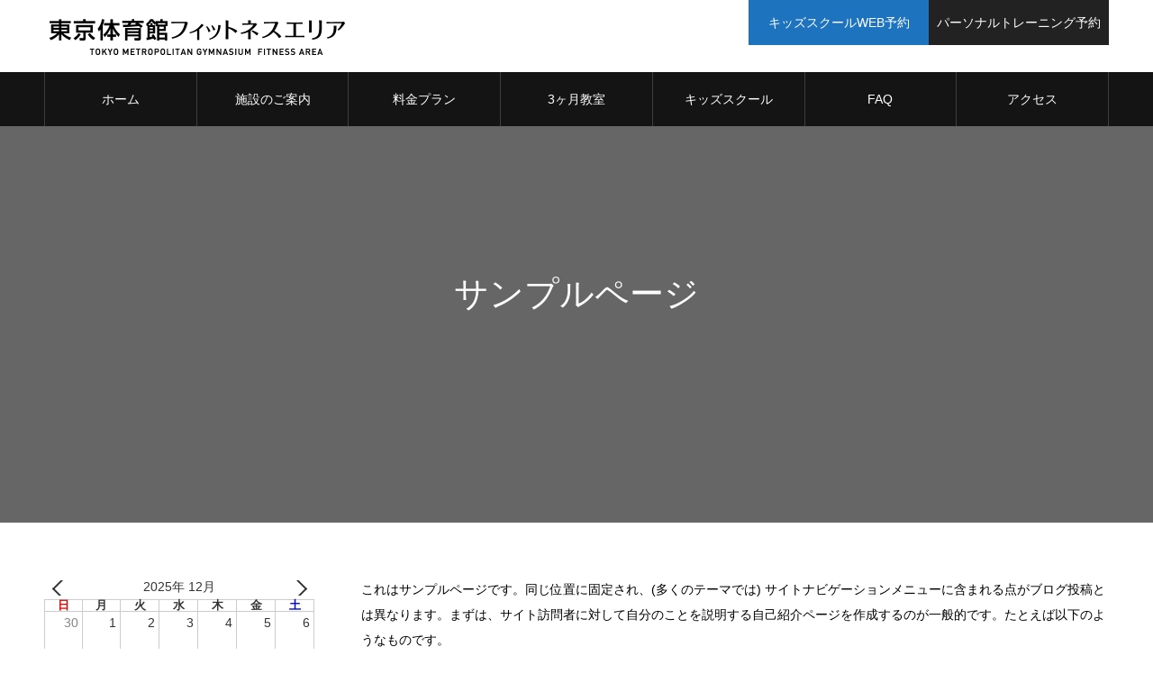

--- FILE ---
content_type: text/html; charset=UTF-8
request_url: https://totai-tip.jp/sample-page/
body_size: 11784
content:
<!DOCTYPE html>
<html class="pc" lang="ja">
<head>
<meta charset="UTF-8">
<!--[if IE]><meta http-equiv="X-UA-Compatible" content="IE=edge"><![endif]-->
<meta name="viewport" content="width=device-width">
<meta name="format-detection" content="telephone=no">
<meta name="description" content="これはサンプルページです。同じ位置に固定され、(多くのテーマでは) サイトナビゲーションメニューに含まれる点がブログ投稿とは異なります。まずは、サイト訪問者に対して自分のことを説明する自己紹介ページを作成するのが一般的です。">
<link rel="pingback" href="https://totai-tip.jp/xmlrpc.php">
<link rel="shortcut icon" href="https://totai-tip.jp/wp-content/uploads/2021/10/ファビコン-04.png">
<title>サンプルページ | 東京体育館ティップネス</title>
<meta name='robots' content='max-image-preview:large' />
<link rel='dns-prefetch' href='//modules.promolayer.io' />
<link rel="alternate" type="application/rss+xml" title="東京体育館ティップネス &raquo; フィード" href="https://totai-tip.jp/feed/" />
<link rel="alternate" type="application/rss+xml" title="東京体育館ティップネス &raquo; コメントフィード" href="https://totai-tip.jp/comments/feed/" />
<link rel="alternate" type="application/rss+xml" title="東京体育館ティップネス &raquo; サンプルページ のコメントのフィード" href="https://totai-tip.jp/sample-page/feed/" />
<link rel="alternate" title="oEmbed (JSON)" type="application/json+oembed" href="https://totai-tip.jp/wp-json/oembed/1.0/embed?url=https%3A%2F%2Ftotai-tip.jp%2Fsample-page%2F" />
<link rel="alternate" title="oEmbed (XML)" type="text/xml+oembed" href="https://totai-tip.jp/wp-json/oembed/1.0/embed?url=https%3A%2F%2Ftotai-tip.jp%2Fsample-page%2F&#038;format=xml" />
<link rel="preconnect" href="https://fonts.googleapis.com">
<link rel="preconnect" href="https://fonts.gstatic.com" crossorigin>
<link href="https://fonts.googleapis.com/css2?family=Noto+Sans+JP:wght@400;600" rel="stylesheet">
<style id='wp-img-auto-sizes-contain-inline-css' type='text/css'>
img:is([sizes=auto i],[sizes^="auto," i]){contain-intrinsic-size:3000px 1500px}
/*# sourceURL=wp-img-auto-sizes-contain-inline-css */
</style>
<link rel='stylesheet' id='style-css' href='https://totai-tip.jp/wp-content/themes/noel_tcd072/style.css?ver=1.21' type='text/css' media='all' />
<link rel='stylesheet' id='sbi_styles-css' href='https://totai-tip.jp/wp-content/plugins/instagram-feed/css/sbi-styles.min.css?ver=6.10.0' type='text/css' media='all' />
<style id='wp-block-library-inline-css' type='text/css'>
:root{--wp-block-synced-color:#7a00df;--wp-block-synced-color--rgb:122,0,223;--wp-bound-block-color:var(--wp-block-synced-color);--wp-editor-canvas-background:#ddd;--wp-admin-theme-color:#007cba;--wp-admin-theme-color--rgb:0,124,186;--wp-admin-theme-color-darker-10:#006ba1;--wp-admin-theme-color-darker-10--rgb:0,107,160.5;--wp-admin-theme-color-darker-20:#005a87;--wp-admin-theme-color-darker-20--rgb:0,90,135;--wp-admin-border-width-focus:2px}@media (min-resolution:192dpi){:root{--wp-admin-border-width-focus:1.5px}}.wp-element-button{cursor:pointer}:root .has-very-light-gray-background-color{background-color:#eee}:root .has-very-dark-gray-background-color{background-color:#313131}:root .has-very-light-gray-color{color:#eee}:root .has-very-dark-gray-color{color:#313131}:root .has-vivid-green-cyan-to-vivid-cyan-blue-gradient-background{background:linear-gradient(135deg,#00d084,#0693e3)}:root .has-purple-crush-gradient-background{background:linear-gradient(135deg,#34e2e4,#4721fb 50%,#ab1dfe)}:root .has-hazy-dawn-gradient-background{background:linear-gradient(135deg,#faaca8,#dad0ec)}:root .has-subdued-olive-gradient-background{background:linear-gradient(135deg,#fafae1,#67a671)}:root .has-atomic-cream-gradient-background{background:linear-gradient(135deg,#fdd79a,#004a59)}:root .has-nightshade-gradient-background{background:linear-gradient(135deg,#330968,#31cdcf)}:root .has-midnight-gradient-background{background:linear-gradient(135deg,#020381,#2874fc)}:root{--wp--preset--font-size--normal:16px;--wp--preset--font-size--huge:42px}.has-regular-font-size{font-size:1em}.has-larger-font-size{font-size:2.625em}.has-normal-font-size{font-size:var(--wp--preset--font-size--normal)}.has-huge-font-size{font-size:var(--wp--preset--font-size--huge)}.has-text-align-center{text-align:center}.has-text-align-left{text-align:left}.has-text-align-right{text-align:right}.has-fit-text{white-space:nowrap!important}#end-resizable-editor-section{display:none}.aligncenter{clear:both}.items-justified-left{justify-content:flex-start}.items-justified-center{justify-content:center}.items-justified-right{justify-content:flex-end}.items-justified-space-between{justify-content:space-between}.screen-reader-text{border:0;clip-path:inset(50%);height:1px;margin:-1px;overflow:hidden;padding:0;position:absolute;width:1px;word-wrap:normal!important}.screen-reader-text:focus{background-color:#ddd;clip-path:none;color:#444;display:block;font-size:1em;height:auto;left:5px;line-height:normal;padding:15px 23px 14px;text-decoration:none;top:5px;width:auto;z-index:100000}html :where(.has-border-color){border-style:solid}html :where([style*=border-top-color]){border-top-style:solid}html :where([style*=border-right-color]){border-right-style:solid}html :where([style*=border-bottom-color]){border-bottom-style:solid}html :where([style*=border-left-color]){border-left-style:solid}html :where([style*=border-width]){border-style:solid}html :where([style*=border-top-width]){border-top-style:solid}html :where([style*=border-right-width]){border-right-style:solid}html :where([style*=border-bottom-width]){border-bottom-style:solid}html :where([style*=border-left-width]){border-left-style:solid}html :where(img[class*=wp-image-]){height:auto;max-width:100%}:where(figure){margin:0 0 1em}html :where(.is-position-sticky){--wp-admin--admin-bar--position-offset:var(--wp-admin--admin-bar--height,0px)}@media screen and (max-width:600px){html :where(.is-position-sticky){--wp-admin--admin-bar--position-offset:0px}}

/*# sourceURL=wp-block-library-inline-css */
</style><style id='wp-block-paragraph-inline-css' type='text/css'>
.is-small-text{font-size:.875em}.is-regular-text{font-size:1em}.is-large-text{font-size:2.25em}.is-larger-text{font-size:3em}.has-drop-cap:not(:focus):first-letter{float:left;font-size:8.4em;font-style:normal;font-weight:100;line-height:.68;margin:.05em .1em 0 0;text-transform:uppercase}body.rtl .has-drop-cap:not(:focus):first-letter{float:none;margin-left:.1em}p.has-drop-cap.has-background{overflow:hidden}:root :where(p.has-background){padding:1.25em 2.375em}:where(p.has-text-color:not(.has-link-color)) a{color:inherit}p.has-text-align-left[style*="writing-mode:vertical-lr"],p.has-text-align-right[style*="writing-mode:vertical-rl"]{rotate:180deg}
/*# sourceURL=https://totai-tip.jp/wp-includes/blocks/paragraph/style.min.css */
</style>
<style id='wp-block-quote-inline-css' type='text/css'>
.wp-block-quote{box-sizing:border-box;overflow-wrap:break-word}.wp-block-quote.is-large:where(:not(.is-style-plain)),.wp-block-quote.is-style-large:where(:not(.is-style-plain)){margin-bottom:1em;padding:0 1em}.wp-block-quote.is-large:where(:not(.is-style-plain)) p,.wp-block-quote.is-style-large:where(:not(.is-style-plain)) p{font-size:1.5em;font-style:italic;line-height:1.6}.wp-block-quote.is-large:where(:not(.is-style-plain)) cite,.wp-block-quote.is-large:where(:not(.is-style-plain)) footer,.wp-block-quote.is-style-large:where(:not(.is-style-plain)) cite,.wp-block-quote.is-style-large:where(:not(.is-style-plain)) footer{font-size:1.125em;text-align:right}.wp-block-quote>cite{display:block}
/*# sourceURL=https://totai-tip.jp/wp-includes/blocks/quote/style.min.css */
</style>
<style id='global-styles-inline-css' type='text/css'>
:root{--wp--preset--aspect-ratio--square: 1;--wp--preset--aspect-ratio--4-3: 4/3;--wp--preset--aspect-ratio--3-4: 3/4;--wp--preset--aspect-ratio--3-2: 3/2;--wp--preset--aspect-ratio--2-3: 2/3;--wp--preset--aspect-ratio--16-9: 16/9;--wp--preset--aspect-ratio--9-16: 9/16;--wp--preset--color--black: #000000;--wp--preset--color--cyan-bluish-gray: #abb8c3;--wp--preset--color--white: #ffffff;--wp--preset--color--pale-pink: #f78da7;--wp--preset--color--vivid-red: #cf2e2e;--wp--preset--color--luminous-vivid-orange: #ff6900;--wp--preset--color--luminous-vivid-amber: #fcb900;--wp--preset--color--light-green-cyan: #7bdcb5;--wp--preset--color--vivid-green-cyan: #00d084;--wp--preset--color--pale-cyan-blue: #8ed1fc;--wp--preset--color--vivid-cyan-blue: #0693e3;--wp--preset--color--vivid-purple: #9b51e0;--wp--preset--gradient--vivid-cyan-blue-to-vivid-purple: linear-gradient(135deg,rgb(6,147,227) 0%,rgb(155,81,224) 100%);--wp--preset--gradient--light-green-cyan-to-vivid-green-cyan: linear-gradient(135deg,rgb(122,220,180) 0%,rgb(0,208,130) 100%);--wp--preset--gradient--luminous-vivid-amber-to-luminous-vivid-orange: linear-gradient(135deg,rgb(252,185,0) 0%,rgb(255,105,0) 100%);--wp--preset--gradient--luminous-vivid-orange-to-vivid-red: linear-gradient(135deg,rgb(255,105,0) 0%,rgb(207,46,46) 100%);--wp--preset--gradient--very-light-gray-to-cyan-bluish-gray: linear-gradient(135deg,rgb(238,238,238) 0%,rgb(169,184,195) 100%);--wp--preset--gradient--cool-to-warm-spectrum: linear-gradient(135deg,rgb(74,234,220) 0%,rgb(151,120,209) 20%,rgb(207,42,186) 40%,rgb(238,44,130) 60%,rgb(251,105,98) 80%,rgb(254,248,76) 100%);--wp--preset--gradient--blush-light-purple: linear-gradient(135deg,rgb(255,206,236) 0%,rgb(152,150,240) 100%);--wp--preset--gradient--blush-bordeaux: linear-gradient(135deg,rgb(254,205,165) 0%,rgb(254,45,45) 50%,rgb(107,0,62) 100%);--wp--preset--gradient--luminous-dusk: linear-gradient(135deg,rgb(255,203,112) 0%,rgb(199,81,192) 50%,rgb(65,88,208) 100%);--wp--preset--gradient--pale-ocean: linear-gradient(135deg,rgb(255,245,203) 0%,rgb(182,227,212) 50%,rgb(51,167,181) 100%);--wp--preset--gradient--electric-grass: linear-gradient(135deg,rgb(202,248,128) 0%,rgb(113,206,126) 100%);--wp--preset--gradient--midnight: linear-gradient(135deg,rgb(2,3,129) 0%,rgb(40,116,252) 100%);--wp--preset--font-size--small: 13px;--wp--preset--font-size--medium: 20px;--wp--preset--font-size--large: 36px;--wp--preset--font-size--x-large: 42px;--wp--preset--spacing--20: 0.44rem;--wp--preset--spacing--30: 0.67rem;--wp--preset--spacing--40: 1rem;--wp--preset--spacing--50: 1.5rem;--wp--preset--spacing--60: 2.25rem;--wp--preset--spacing--70: 3.38rem;--wp--preset--spacing--80: 5.06rem;--wp--preset--shadow--natural: 6px 6px 9px rgba(0, 0, 0, 0.2);--wp--preset--shadow--deep: 12px 12px 50px rgba(0, 0, 0, 0.4);--wp--preset--shadow--sharp: 6px 6px 0px rgba(0, 0, 0, 0.2);--wp--preset--shadow--outlined: 6px 6px 0px -3px rgb(255, 255, 255), 6px 6px rgb(0, 0, 0);--wp--preset--shadow--crisp: 6px 6px 0px rgb(0, 0, 0);}:where(.is-layout-flex){gap: 0.5em;}:where(.is-layout-grid){gap: 0.5em;}body .is-layout-flex{display: flex;}.is-layout-flex{flex-wrap: wrap;align-items: center;}.is-layout-flex > :is(*, div){margin: 0;}body .is-layout-grid{display: grid;}.is-layout-grid > :is(*, div){margin: 0;}:where(.wp-block-columns.is-layout-flex){gap: 2em;}:where(.wp-block-columns.is-layout-grid){gap: 2em;}:where(.wp-block-post-template.is-layout-flex){gap: 1.25em;}:where(.wp-block-post-template.is-layout-grid){gap: 1.25em;}.has-black-color{color: var(--wp--preset--color--black) !important;}.has-cyan-bluish-gray-color{color: var(--wp--preset--color--cyan-bluish-gray) !important;}.has-white-color{color: var(--wp--preset--color--white) !important;}.has-pale-pink-color{color: var(--wp--preset--color--pale-pink) !important;}.has-vivid-red-color{color: var(--wp--preset--color--vivid-red) !important;}.has-luminous-vivid-orange-color{color: var(--wp--preset--color--luminous-vivid-orange) !important;}.has-luminous-vivid-amber-color{color: var(--wp--preset--color--luminous-vivid-amber) !important;}.has-light-green-cyan-color{color: var(--wp--preset--color--light-green-cyan) !important;}.has-vivid-green-cyan-color{color: var(--wp--preset--color--vivid-green-cyan) !important;}.has-pale-cyan-blue-color{color: var(--wp--preset--color--pale-cyan-blue) !important;}.has-vivid-cyan-blue-color{color: var(--wp--preset--color--vivid-cyan-blue) !important;}.has-vivid-purple-color{color: var(--wp--preset--color--vivid-purple) !important;}.has-black-background-color{background-color: var(--wp--preset--color--black) !important;}.has-cyan-bluish-gray-background-color{background-color: var(--wp--preset--color--cyan-bluish-gray) !important;}.has-white-background-color{background-color: var(--wp--preset--color--white) !important;}.has-pale-pink-background-color{background-color: var(--wp--preset--color--pale-pink) !important;}.has-vivid-red-background-color{background-color: var(--wp--preset--color--vivid-red) !important;}.has-luminous-vivid-orange-background-color{background-color: var(--wp--preset--color--luminous-vivid-orange) !important;}.has-luminous-vivid-amber-background-color{background-color: var(--wp--preset--color--luminous-vivid-amber) !important;}.has-light-green-cyan-background-color{background-color: var(--wp--preset--color--light-green-cyan) !important;}.has-vivid-green-cyan-background-color{background-color: var(--wp--preset--color--vivid-green-cyan) !important;}.has-pale-cyan-blue-background-color{background-color: var(--wp--preset--color--pale-cyan-blue) !important;}.has-vivid-cyan-blue-background-color{background-color: var(--wp--preset--color--vivid-cyan-blue) !important;}.has-vivid-purple-background-color{background-color: var(--wp--preset--color--vivid-purple) !important;}.has-black-border-color{border-color: var(--wp--preset--color--black) !important;}.has-cyan-bluish-gray-border-color{border-color: var(--wp--preset--color--cyan-bluish-gray) !important;}.has-white-border-color{border-color: var(--wp--preset--color--white) !important;}.has-pale-pink-border-color{border-color: var(--wp--preset--color--pale-pink) !important;}.has-vivid-red-border-color{border-color: var(--wp--preset--color--vivid-red) !important;}.has-luminous-vivid-orange-border-color{border-color: var(--wp--preset--color--luminous-vivid-orange) !important;}.has-luminous-vivid-amber-border-color{border-color: var(--wp--preset--color--luminous-vivid-amber) !important;}.has-light-green-cyan-border-color{border-color: var(--wp--preset--color--light-green-cyan) !important;}.has-vivid-green-cyan-border-color{border-color: var(--wp--preset--color--vivid-green-cyan) !important;}.has-pale-cyan-blue-border-color{border-color: var(--wp--preset--color--pale-cyan-blue) !important;}.has-vivid-cyan-blue-border-color{border-color: var(--wp--preset--color--vivid-cyan-blue) !important;}.has-vivid-purple-border-color{border-color: var(--wp--preset--color--vivid-purple) !important;}.has-vivid-cyan-blue-to-vivid-purple-gradient-background{background: var(--wp--preset--gradient--vivid-cyan-blue-to-vivid-purple) !important;}.has-light-green-cyan-to-vivid-green-cyan-gradient-background{background: var(--wp--preset--gradient--light-green-cyan-to-vivid-green-cyan) !important;}.has-luminous-vivid-amber-to-luminous-vivid-orange-gradient-background{background: var(--wp--preset--gradient--luminous-vivid-amber-to-luminous-vivid-orange) !important;}.has-luminous-vivid-orange-to-vivid-red-gradient-background{background: var(--wp--preset--gradient--luminous-vivid-orange-to-vivid-red) !important;}.has-very-light-gray-to-cyan-bluish-gray-gradient-background{background: var(--wp--preset--gradient--very-light-gray-to-cyan-bluish-gray) !important;}.has-cool-to-warm-spectrum-gradient-background{background: var(--wp--preset--gradient--cool-to-warm-spectrum) !important;}.has-blush-light-purple-gradient-background{background: var(--wp--preset--gradient--blush-light-purple) !important;}.has-blush-bordeaux-gradient-background{background: var(--wp--preset--gradient--blush-bordeaux) !important;}.has-luminous-dusk-gradient-background{background: var(--wp--preset--gradient--luminous-dusk) !important;}.has-pale-ocean-gradient-background{background: var(--wp--preset--gradient--pale-ocean) !important;}.has-electric-grass-gradient-background{background: var(--wp--preset--gradient--electric-grass) !important;}.has-midnight-gradient-background{background: var(--wp--preset--gradient--midnight) !important;}.has-small-font-size{font-size: var(--wp--preset--font-size--small) !important;}.has-medium-font-size{font-size: var(--wp--preset--font-size--medium) !important;}.has-large-font-size{font-size: var(--wp--preset--font-size--large) !important;}.has-x-large-font-size{font-size: var(--wp--preset--font-size--x-large) !important;}
/*# sourceURL=global-styles-inline-css */
</style>

<style id='classic-theme-styles-inline-css' type='text/css'>
/*! This file is auto-generated */
.wp-block-button__link{color:#fff;background-color:#32373c;border-radius:9999px;box-shadow:none;text-decoration:none;padding:calc(.667em + 2px) calc(1.333em + 2px);font-size:1.125em}.wp-block-file__button{background:#32373c;color:#fff;text-decoration:none}
/*# sourceURL=/wp-includes/css/classic-themes.min.css */
</style>
<link rel='stylesheet' id='xo-event-calendar-css' href='https://totai-tip.jp/wp-content/plugins/xo-event-calendar/css/xo-event-calendar.css?ver=3.2.10' type='text/css' media='all' />
<link rel='stylesheet' id='xo-event-calendar-event-calendar-css' href='https://totai-tip.jp/wp-content/plugins/xo-event-calendar/build/event-calendar/style-index.css?ver=3.2.10' type='text/css' media='all' />
<style>:root {
  --tcd-font-type1: Arial,"Hiragino Sans","Yu Gothic Medium","Meiryo",sans-serif;
  --tcd-font-type2: "Times New Roman",Times,"Yu Mincho","游明朝","游明朝体","Hiragino Mincho Pro",serif;
  --tcd-font-type3: Palatino,"Yu Kyokasho","游教科書体","UD デジタル 教科書体 N","游明朝","游明朝体","Hiragino Mincho Pro","Meiryo",serif;
  --tcd-font-type-logo: "Noto Sans JP",sans-serif;
}</style>
<script type="text/javascript" src="https://totai-tip.jp/wp-includes/js/jquery/jquery.min.js?ver=3.7.1" id="jquery-core-js"></script>
<script type="text/javascript" src="https://totai-tip.jp/wp-includes/js/jquery/jquery-migrate.min.js?ver=3.4.1" id="jquery-migrate-js"></script>
<script type="module" src="https://modules.promolayer.io/index.js" data-pluid="naaj6iWFcmUD7D0JQaCcxFIGhKp1" crossorigin async></script><link rel="https://api.w.org/" href="https://totai-tip.jp/wp-json/" /><link rel="alternate" title="JSON" type="application/json" href="https://totai-tip.jp/wp-json/wp/v2/pages/2" /><link rel="canonical" href="https://totai-tip.jp/sample-page/" />
<link rel='shortlink' href='https://totai-tip.jp/?p=2' />
<link rel="stylesheet" href="https://totai-tip.jp/wp-content/themes/noel_tcd072/css/design-plus.css?ver=1.21">
<link rel="stylesheet" href="https://totai-tip.jp/wp-content/themes/noel_tcd072/css/sns-botton.css?ver=1.21">
<link rel="stylesheet" media="screen and (max-width:1250px)" href="https://totai-tip.jp/wp-content/themes/noel_tcd072/css/responsive.css?ver=1.21">
<link rel="stylesheet" media="screen and (max-width:1250px)" href="https://totai-tip.jp/wp-content/themes/noel_tcd072/css/footer-bar.css?ver=1.21">

<script src="https://totai-tip.jp/wp-content/themes/noel_tcd072/js/jquery.easing.1.4.js?ver=1.21"></script>
<script src="https://totai-tip.jp/wp-content/themes/noel_tcd072/js/jscript.js?ver=1.21"></script>
<script src="https://totai-tip.jp/wp-content/themes/noel_tcd072/js/comment.js?ver=1.21"></script>


<link rel="stylesheet" href="https://totai-tip.jp/wp-content/themes/noel_tcd072/js/perfect-scrollbar.css?ver=1.21">
<script src="https://totai-tip.jp/wp-content/themes/noel_tcd072/js/perfect-scrollbar.min.js?ver=1.21"></script>

<script src="https://totai-tip.jp/wp-content/themes/noel_tcd072/js/tcd_cookie.js?ver=1.21"></script>

<script src="https://totai-tip.jp/wp-content/themes/noel_tcd072/js/header_fix.js?ver=1.21"></script>
<script src="https://totai-tip.jp/wp-content/themes/noel_tcd072/js/header_fix_mobile.js?ver=1.21"></script>

<style type="text/css">

body, input, textarea { font-family: var(--tcd-font-type1); }

.rich_font, .p-vertical { font-family:var(--tcd-font-type1); }

.rich_font_1 { font-family: var(--tcd-font-type1); }
.rich_font_2 { font-family:var(--tcd-font-type2);  font-weight:500; }
.rich_font_3 { font-family: var(--tcd-font-type3); font-weight:500; }
.rich_font_logo { font-family: var(--tcd-font-type-logo); font-weight: bold !important;}


.home #header_top { background:rgba(255,255,255,0.8); }
#header_top { background:rgba(255,255,255,1); }
#header_logo a { color:#000000; }
.pc #global_menu { background:rgba(0,0,0,0.8); }
.pc #global_menu > ul { border-left:1px solid rgba(229,229,229,0.2); }
.pc #global_menu > ul > li { border-right:1px solid rgba(229,229,229,0.2); }
.pc #global_menu > ul > li > a, .pc #global_menu ul ul li.menu-item-has-children > a:before { color:#ffffff; }
.pc #global_menu > ul > li > a:after { background:#1e73be; }
.pc #global_menu ul ul a { color:#ffffff; background:#0166bf; }
.pc #global_menu ul ul a:hover { background:#dd9933; }
.pc .header_fix #global_menu { background:rgba(0,0,0,0.7); }
.pc .header_fix #global_menu > ul { border-left:1px solid rgba(229,229,229,0.7); }
.pc .header_fix #global_menu > ul > li { border-right:1px solid rgba(229,229,229,0.7); }
.mobile #mobile_menu { background:#1e73be; }
.mobile #global_menu a { color:#ffffff !important; background:#1e73be; border-bottom:1px solid #444444; }
.mobile #global_menu li li a { background:#333333; }
.mobile #global_menu a:hover, #mobile_menu .close_button:hover, #mobile_menu #global_menu .child_menu_button:hover { color:#ffffff !important; background:#dd9933; }
.megamenu_clinic_list1 { border-color:#dddddd; background:#ffffff; }
.megamenu_clinic_list1 a { background:#ffffff; }
.megamenu_clinic_list1 ol, .megamenu_clinic_list1 li { border-color:#dddddd; }
.megamenu_clinic_list1 .title { color:#1e73be; }
.megamenu_clinic_list2 { border-color:#dddddd; background:#ffffff; }
.megamenu_clinic_list2 a { background:#ffffff; }
.megamenu_clinic_list2_inner, .megamenu_clinic_list2 ol, .megamenu_clinic_list2 li { border-color:#dddddd; }
.megamenu_clinic_list2 .headline, .megamenu_clinic_list2 .title { color:#1e73be; }
.megamenu_clinic_list2 .link_button a { color:#FFFFFF; background:#222222; }
.megamenu_clinic_list2 .link_button a:hover { color:#FFFFFF; background:#1e73be; }
.megamenu_campaign_list { background:#f4f4f5; }
.megamenu_campaign_list .post_list_area, .megamenu_campaign_list .menu_area a:hover, .megamenu_campaign_list .menu_area li.active a { background:#ffffff; }
.megamenu_campaign_list .menu_area a { background:#ff474f; }
.megamenu_campaign_list .menu_area a:hover, .megamenu_campaign_list .menu_area li.active a { color:#ff474f; }
.pc .header_fix #header_top { background:rgba(255,255,255,0.8); }
.header_fix #header_logo a { color:#000000 !important; }
#header_button .button1 a, #footer_button .button1 a { color:#FFFFFF; background:#1e73be; }
#header_button .button1 a:hover, #footer_button .button1 a:hover { color:#FFFFFF; background:#81d742; }
#header_button .button2 a, #footer_button .button2 a { color:#FFFFFF; background:#222222; }
#header_button .button2 a:hover, #footer_button .button2 a:hover { color:#FFFFFF; background:#dd9933; }
#footer_info_content1 .button a { color:#FFFFFF; background:#1e73be; }
#footer_info_content1 .button a:hover { color:#FFFFFF; background:#000000; }
#footer_info_content2 .button a { color:#FFFFFF; background:#1e73be; }
#footer_info_content2 .button a:hover { color:#FFFFFF; background:#000000; }
#footer_banner .title { color:#000000; font-size:18px; }
#footer_menu_area, #footer_menu_area a, #footer_menu .footer_headline a:before { color:#000000; }
#footer_menu_area .footer_headline a { color:#1e73be; }
#footer_menu_area a:hover, #footer_menu .footer_headline a:hover:before { color:#1e73be; }
#footer_bottom, #footer_bottom a { color:#FFFFFF; }
@media screen and (max-width:950px) {
  #footer_banner .title { font-size:14px; }
}
#page_header .catch { font-size:38px; }
@media screen and (max-width:750px) {
  #page_header .catch { font-size:24px; }
}

.author_profile a.avatar img, .animate_image img, .animate_background .image {
  width:100%; height:auto;
  -webkit-transition: transform  0.75s ease;
  transition: transform  0.75s ease;
}
.author_profile a.avatar:hover img, .animate_image:hover img, .animate_background:hover .image, #index_staff_slider a:hover img {
  -webkit-transform: scale(1.1);
  transform: scale(1.1);
}




a { color:#000; }

#bread_crumb li.last span, #comment_headline, .tcd_category_list a:hover, .tcd_category_list .child_menu_button:hover, .side_headline, #faq_category li a:hover, #faq_category li.active a, #archive_service .bottom_area .sub_category li a:hover,
  #side_service_category_list a:hover, #side_service_category_list li.active > a, #side_faq_category_list a:hover, #side_faq_category_list li.active a, #side_staff_list a:hover, #side_staff_list li.active a, .cf_data_list li a:hover,
    #side_campaign_category_list a:hover, #side_campaign_category_list li.active a, #side_clinic_list a:hover, #side_clinic_list li.active a
{ color: #0066bf; }

#page_header .tab, #return_top a, #comment_tab li a:hover, #comment_tab li.active a, #comment_header #comment_closed p, #submit_comment:hover, #cancel_comment_reply a:hover, #p_readmore .button:hover,
  #wp-calendar td a:hover, #post_pagination p, #post_pagination a:hover, .page_navi span.current, .page_navi a:hover, .c-pw__btn:hover
{ background-color: #0066bf; }

#guest_info input:focus, #comment_textarea textarea:focus, .c-pw__box-input:focus
{ border-color: #0066bf; }

#comment_tab li.active a:after, #comment_header #comment_closed p:after
{ border-color:#0066bf transparent transparent transparent; }


#header_logo a:hover, #footer a:hover, .cardlink_title a:hover, #menu_button:hover:before, #header_logo a:hover, #related_post .item a:hover, .comment a:hover, .comment_form_wrapper a:hover, #next_prev_post a:hover,
  #bread_crumb a:hover, #bread_crumb li.home a:hover:after, .author_profile a:hover, .author_profile .author_link li a:hover:before, #post_meta_bottom a:hover, #next_prev_post a:hover:before,
    #recent_news a.link:hover, #recent_news .link:hover:after, #recent_news li a:hover .title, #searchform .submit_button:hover:before, .styled_post_list1 a:hover .title_area, .styled_post_list1 a:hover .date, .p-dropdown__title:hover:after, .p-dropdown__list li a:hover
{ color: #7f7f7f; }
.post_content a, .custom-html-widget a { color: #ef7f00; }
.post_content a:hover, .custom-html-widget a:hover { color:#494949; }
#return_top a:hover { background-color: #1e73be; }
.frost_bg:before { background:rgba(255,255,255,0.6); }
.blur_image img { filter:blur(1px); }
.campaign_cat_id21 { background:#000000; }
.campaign_cat_id21:hover { background:#dd9933; }
.campaign_cat_id17 { background:#000000; }
.campaign_cat_id17:hover { background:#dd9933; }
.campaign_cat_id48 { background:#000000; }
.campaign_cat_id48:hover { background:#dd9933; }


example { font-size:14px; }
</style>

		<style type="text/css" id="wp-custom-css">
			.xo-event-calendar table.xo-month .month-event td {
	background-color: transparent;
}		</style>
		</head>
<body id="body" class="wp-singular page-template-default page page-id-2 wp-embed-responsive wp-theme-noel_tcd072 has_header_button use_mobile_header_fix">


<div id="container">

 <header id="header">

  <div id="header_top">
   <div id="header_top_inner">
    <div id="header_logo">
     
<div class="logo">
 <a href="https://totai-tip.jp/" title="東京体育館ティップネス">
        <img class="pc_logo_image" src="https://totai-tip.jp/wp-content/uploads/2021/10/TOTAI__SH_.png?1765568261" alt="東京体育館ティップネス" title="東京体育館ティップネス" width="339" height="50" />
          <img class="mobile_logo_image" src="https://totai-tip.jp/wp-content/uploads/2024/03/TOTAI_ロゴ.png?1765568261" alt="東京体育館ティップネス" title="東京体育館ティップネス" width="319" height="50" />
   </a>
</div>

    </div>
        <a href="#" id="menu_button"><span>メニュー</span></a>
            <div id="header_button" class="clearfix">
          <div class="button button1">
      <a href="http://totai-tip.jp/キッズスクール予約/" target="_blank">キッズスクールWEB予約</a>
     </div><!-- END .header_button -->
          <div class="button button2">
      <a href="http://totai-tip.jp/personal/" target="_blank">パーソナルトレーニング予約</a>
     </div><!-- END .header_button -->
         </div><!-- END #header_button -->
       </div><!-- END #header_top_inner -->
  </div><!-- END #header_top -->

    <nav id="global_menu">
   <ul id="menu-%e3%82%b5%e3%83%b3%e3%83%97%e3%83%ab%e3%83%a1%e3%83%8b%e3%83%a5%e3%83%bc" class="menu"><li id="menu-item-127" class="menu-item menu-item-type-post_type menu-item-object-page menu-item-home menu-item-127"><a href="https://totai-tip.jp/">ホーム</a></li>
<li id="menu-item-126" class="menu-item menu-item-type-custom menu-item-object-custom menu-item-126"><a href="http://totai-tip.jp/facility/" class="megamenu_button" data-megamenu="js-megamenu126">施設のご案内</a></li>
<li id="menu-item-138" class="menu-item menu-item-type-post_type menu-item-object-page menu-item-138"><a href="https://totai-tip.jp/%e6%96%99%e9%87%91%e3%83%97%e3%83%a9%e3%83%b3/">料金プラン</a></li>
<li id="menu-item-137" class="menu-item menu-item-type-post_type menu-item-object-page menu-item-137"><a href="https://totai-tip.jp/monthly/">3ヶ月教室</a></li>
<li id="menu-item-296" class="menu-item menu-item-type-post_type menu-item-object-page menu-item-296"><a href="https://totai-tip.jp/kidsschool/">キッズスクール</a></li>
<li id="menu-item-49" class="menu-item menu-item-type-custom menu-item-object-custom menu-item-49"><a href="http://totai-tip.jp/faq/">FAQ</a></li>
<li id="menu-item-136" class="menu-item menu-item-type-post_type menu-item-object-page menu-item-136"><a href="https://totai-tip.jp/%e3%82%a2%e3%82%af%e3%82%bb%e3%82%b9/">アクセス</a></li>
</ul>  </nav>
  
 </header>


 <div class="megamenu_clinic_list1" id="js-megamenu126">
  <ol class="clearfix">
    <li class="item">
   <a class="link animate_background" href="https://totai-tip.jp/facility/pool/">
    <div class="title rich_font"><span>POOL</span></div>
    <div class="image_wrap">
     <div class="image" style="background:url(https://totai-tip.jp/wp-content/uploads/2021/10/800×300_25mプール.jpg) no-repeat center center; background-size:cover;"></div>
    </div>
        <p class="catch"><span>50mプールは8レーン、25mは6レーンの迫力のプールエリア！</span></p>
       </a>
  </li>
    <li class="item">
   <a class="link animate_background" href="https://totai-tip.jp/facility/gym/">
    <div class="title rich_font"><span>TRAINING ROOM</span></div>
    <div class="image_wrap">
     <div class="image" style="background:url(https://totai-tip.jp/wp-content/uploads/2021/10/830_300ジム-830x300.jpg) no-repeat center center; background-size:cover;"></div>
    </div>
        <p class="catch"><span>運動の目的にあわせて利用できる2つのトレーニングルームを完備。</span></p>
       </a>
  </li>
    <li class="item">
   <a class="link animate_background" href="https://totai-tip.jp/facility/studio/">
    <div class="title rich_font"><span>STUDIO</span></div>
    <div class="image_wrap">
     <div class="image" style="background:url(https://totai-tip.jp/wp-content/uploads/2021/10/830×300_0893-830x300.jpg) no-repeat center center; background-size:cover;"></div>
    </div>
        <p class="catch"><span>楽しいから続けやすい！</span></p>
       </a>
  </li>
    <li class="item">
   <a class="link animate_background" href="https://totai-tip.jp/facility/locker/">
    <div class="title rich_font"><span>LOCKER AREA</span></div>
    <div class="image_wrap">
     <div class="image" style="background:url(https://totai-tip.jp/wp-content/uploads/2021/10/830_300_ロッカーimg-830x300.jpg) no-repeat center center; background-size:cover;"></div>
    </div>
        <p class="catch"><span>広々としたロッカールームを完備。</span></p>
       </a>
  </li>
    <li class="item">
   <a class="link animate_background" href="https://totai-tip.jp/facility/massage-room/">
    <div class="title rich_font"><span>MASSAGE ROOM</span></div>
    <div class="image_wrap">
     <div class="image" style="background:url(https://totai-tip.jp/wp-content/uploads/2021/10/483_300_マッサージ-830x300.jpg) no-repeat center center; background-size:cover;"></div>
    </div>
        <p class="catch"><span>その日の疲れはその日のうちに。誰でもご利用になれるマッサージルーム完備！</span></p>
       </a>
  </li>
    <li class="item">
   <a class="link animate_background" href="https://totai-tip.jp/facility/esthe-room/">
    <div class="title rich_font"><span>ESTHE ROOM</span></div>
    <div class="image_wrap">
     <div class="image" style="background:url(https://totai-tip.jp/wp-content/uploads/2021/10/480_300_エステ.jpg) no-repeat center center; background-size:cover;"></div>
    </div>
        <p class="catch"><span>もっと美しく磨きたい女性にエステルームをご用意しています。</span></p>
       </a>
  </li>
   </ol>
 </div>

 <div id="page_header" style="background:#666666">
 <div id="page_header_inner">
  <div id="page_header_catch">
   <h1 class="catch rich_font" style="color:#FFFFFF;">サンプルページ</h1>
  </div>
 </div>
 </div>

<div id="main_contents" class="clearfix">

 <div id="main_col" class="clearfix">

 
 <article id="article" class="clearfix">

    <div class="post_content clearfix">
   
<p>これはサンプルページです。同じ位置に固定され、(多くのテーマでは) サイトナビゲーションメニューに含まれる点がブログ投稿とは異なります。まずは、サイト訪問者に対して自分のことを説明する自己紹介ページを作成するのが一般的です。たとえば以下のようなものです。</p>



<blockquote class="wp-block-quote is-layout-flow wp-block-quote-is-layout-flow"><p>はじめまして。昼間はバイク便のメッセンジャーとして働いていますが、俳優志望でもあります。これは僕のサイトです。ロサンゼルスに住み、ジャックという名前のかわいい犬を飼っています。好きなものはピニャコラーダ、そして通り雨に濡れること。</p></blockquote>



<p>または、このようなものです。</p>



<blockquote class="wp-block-quote is-layout-flow wp-block-quote-is-layout-flow"><p>XYZ 小道具株式会社は1971年の創立以来、高品質の小道具を皆様にご提供させていただいています。ゴッサム・シティに所在する当社では2,000名以上の社員が働いており、様々な形で地域のコミュニティへ貢献しています。</p></blockquote>



<p>新しく WordPress ユーザーになった方は、<a href="http://studio-int.heteml.net/totai-tip.jp/wp-admin/">ダッシュボード</a>へ行ってこのページを削除し、独自のコンテンツを含む新しいページを作成してください。それでは、お楽しみください !</p>
  </div>

  
  </article><!-- END #article -->

 </div><!-- END #main_col -->

 <div id="side_col">
<div class="side_widget clearfix widget_xo_event_calendar" id="xo_event_calendar-3">
<div id="xo_event_calendar-3-calendar" class="xo-event-calendar"><div class="calendars xo-months"><div class="calendar xo-month-wrap"><table class="xo-month"><caption><div class="month-header"><button type="button" class="month-prev" onclick="this.disabled = true; xo_event_calendar_month(this,'2025-11',1,'%e3%82%a4%e3%83%99%e3%83%b3%e3%83%88','all,am',-1,-1,0,1,1,'',1,1,'2025-12'); return false;"><span class="nav-prev">PREV</span></button><span class="calendar-caption">2025年 12月</span><button type="button" class="month-next" onclick="this.disabled = true; xo_event_calendar_month(this,'2026-1',1,'%e3%82%a4%e3%83%99%e3%83%b3%e3%83%88','all,am',-1,-1,0,1,1,'',1,1,'2025-12'); return false;"><span class="nav-next">NEXT</span></button></div></caption><thead><tr><th class="sunday">日</th><th class="monday">月</th><th class="tuesday">火</th><th class="wednesday">水</th><th class="thursday">木</th><th class="friday">金</th><th class="saturday">土</th></tr></thead><tbody><tr><td colspan="7" class="month-week"><table class="month-dayname"><tbody><tr class="dayname"><td><div class="other-month">30</div></td><td><div>1</div></td><td><div>2</div></td><td><div>3</div></td><td><div>4</div></td><td><div>5</div></td><td><div>6</div></td></tr></tbody></table><div class="month-dayname-space"></div><table class="month-event-space"><tbody><tr><td><div></div></td><td><div></div></td><td><div></div></td><td><div></div></td><td><div></div></td><td><div></div></td><td><div></div></td></tr></tbody></table></td></tr><tr><td colspan="7" class="month-week"><table class="month-dayname"><tbody><tr class="dayname"><td><div>7</div></td><td><div>8</div></td><td><div>9</div></td><td><div>10</div></td><td><div>11</div></td><td><div>12</div></td><td><div class="today">13</div></td></tr></tbody></table><div class="month-dayname-space"></div><table class="month-event-space"><tbody><tr><td><div></div></td><td><div></div></td><td><div></div></td><td><div></div></td><td><div></div></td><td><div></div></td><td><div></div></td></tr></tbody></table></td></tr><tr><td colspan="7" class="month-week"><table class="month-dayname"><tbody><tr class="dayname"><td><div>14</div></td><td><div class="holiday-all" style="background-color: #fddde6">15</div></td><td><div>16</div></td><td><div>17</div></td><td><div>18</div></td><td><div>19</div></td><td><div>20</div></td></tr></tbody></table><div class="month-dayname-space"></div><table class="month-event-space"><tbody><tr><td><div></div></td><td><div></div></td><td><div></div></td><td><div></div></td><td><div></div></td><td><div></div></td><td><div></div></td></tr></tbody></table></td></tr><tr><td colspan="7" class="month-week"><table class="month-dayname"><tbody><tr class="dayname"><td><div>21</div></td><td><div>22</div></td><td><div>23</div></td><td><div>24</div></td><td><div>25</div></td><td><div>26</div></td><td><div>27</div></td></tr></tbody></table><div class="month-dayname-space"></div><table class="month-event-space"><tbody><tr><td><div></div></td><td><div></div></td><td><div></div></td><td><div></div></td><td><div></div></td><td><div></div></td><td><div></div></td></tr></tbody></table></td></tr><tr><td colspan="7" class="month-week"><table class="month-dayname"><tbody><tr class="dayname"><td><div>28</div></td><td><div>29</div></td><td><div>30</div></td><td><div class="holiday-all" style="background-color: #fddde6">31</div></td><td><div class="other-month">1</div></td><td><div class="other-month">2</div></td><td><div class="other-month">3</div></td></tr></tbody></table><div class="month-dayname-space"></div><table class="month-event-space"><tbody><tr><td><div></div></td><td><div></div></td><td><div></div></td><td><div></div></td><td><div></div></td><td><div></div></td><td><div></div></td></tr></tbody></table></td></tr></tbody></table></div>
</div><div class="holiday-titles"><p class="holiday-title"><span style="background-color: #fddde6"></span>休館日</p><p class="holiday-title"><span style="background-color: #dbf6cc"></span>祝日</p></div><div class="loading-animation"></div></div>
</div>
</div>

</div><!-- END #main_contents -->


 

  <div id="footer_information">
  <div id="footer_information_inner" class="clearfix">
      <div id="footer_company">
        <div id="footer_logo">
     
<div class="logo">
 <a href="https://totai-tip.jp/" title="東京体育館ティップネス">
        <img class="pc_logo_image" src="https://totai-tip.jp/wp-content/uploads/2021/10/TOTAI__SH_.png?1765568261" alt="東京体育館ティップネス" title="東京体育館ティップネス" width="339" height="50" />
          <img class="mobile_logo_image" src="https://totai-tip.jp/wp-content/uploads/2021/10/TOTAI__SH_.png?1765568261" alt="東京体育館ティップネス" title="東京体育館ティップネス" width="339" height="50" />
   </a>
</div>

    </div>
        <p class="desc">〒151-0051 東京都渋谷区千駄ケ谷１丁目１７−１<br />
TEL.03-6380-4792<br />
営業時間<br />
月〜金 9:00〜23:00<br />
土 　　9:00〜22:00<br />
日・祝 9:00〜21:00<br />
<br />
《指定管理者》<br />
公益財団法人東京都スポーツ文化事業団グループ<br />
フィットネスエリアは㈱ティップネスが運営しています</p>   </div><!-- END #footer_company -->
         <div id="footer_info_content1" class="footer_info_content">
    <div class="title rich_font"><span style="line-height:35px">インスタでは<br />
もっと詳細な情報を発信中！</div>    <p class="desc">館内のことスタッフのことイベントのこと大切なお知らせなど随時発信しております！</p>        <div class="button">
     <a href="https://www.instagram.com/tipness_tokyo_gymnasium/" target="_blank">インスタ更新中！</a>
    </div>
       </div><!-- END .footer_info_content -->
      <div id="footer_info_content2" class="footer_info_content">
    <div class="title rich_font"><span style="line-height:35px">お子さまの才能は無限大！<br />
ティップネスキッズスクール<br />
元気に開講中！</div>    <p class="desc">幼児から小学生のお子さままで、スイミングはもちろん体操･バレエ・ダンスなどバラエティに富んだ本科スクールを開講しております！ぜひご参加ください！</p>        <div class="button">
     <a href="https://totai-tip.jp/kidsschool/" target="_blank">キッズスクール</a>
    </div>
       </div><!-- END .footer_info_content -->
     </div><!-- END #footer_information_inner -->
 </div><!-- END #footer_information -->
 

 <div id="footer_menu_area" style="background:#f4f4f5;">
  <div id="footer_menu_area_inner" class="clearfix">
         <div id="footer_menu" class="footer_menu">
        <ul id="menu-%e3%82%b5%e3%83%96%e3%83%a1%e3%83%8b%e3%83%a5%e3%83%bc" class="menu"><li id="menu-item-1797" class="menu-item menu-item-type-custom menu-item-object-custom menu-item-1797"><a href="https://www.tef.or.jp/privacy/"><span style="font-size: 12px;">プライバシーポリシー</span></a></li>
<li id="menu-item-380" class="menu-item menu-item-type-post_type menu-item-object-page menu-item-380"><a href="https://totai-tip.jp/sitepolicy/"><span style="font-size: 12px;">サイト ポリシー</span></a></li>
<li id="menu-item-171" class="menu-item menu-item-type-custom menu-item-object-custom menu-item-171"><a href="https://www.tipness-partner.jp"><span style="font-size: 12px;">ティップネスビジネスパートナー事業</span></a></li>
<li id="menu-item-172" class="menu-item menu-item-type-custom menu-item-object-custom menu-item-172"><a href="https://www.tef.or.jp/tmg/index.jsp"><span style="font-size: 12px;">東京都スポーツ文化事業団</span></a></li>
</ul>   </div>
        </div><!-- END #footer_menu_area_inner -->
 </div><!-- END #footer_menu_area -->

 <div id="footer_bottom" style="background:#222222;">
  <div id="footer_bottom_inner" class="clearfix">

      <div id="return_top">
    <a href="#body"><span>PAGE TOP</span></a>
   </div>
   
         <ul id="footer_social_link" class="clearfix">
    <li class="facebook"><a href="https://www.facebook.com/totaitipness" rel="nofollow" target="_blank" title="Facebook"><span>Facebook</span></a></li>        <li class="insta"><a href="https://www.instagram.com/tipness_tokyo_gymnasium/" rel="nofollow" target="_blank" title="Instagram"><span>Instagram</span></a></li>                       </ul>
   
   <p id="copyright">Copyright © 2021 東京体育館フィットネスエリア All Rights Reserved.</p>

  </div>
 </div><!-- END #footer_bottom -->

  <div id="footer_button">
    <div class="button button1">
   <a href="http://totai-tip.jp/キッズスクール予約/" target="_blank">キッズスクールWEB予約</a>
  </div>
    <div class="button button2">
   <a href="http://totai-tip.jp/personal/" target="_blank">パーソナルトレーニング予約</a>
  </div>
   </div><!-- END #footer_button -->
 
 
</div><!-- #container -->

<div id="mobile_menu">
 <div id="header_mobile_banner">
   </div><!-- END #header_mobile_banner -->
</div>

<script>
jQuery(document).ready(function($){
    $('#header_button').addClass('animate');
    $('#page_header').addClass('animate');
});
</script>


<script type="speculationrules">
{"prefetch":[{"source":"document","where":{"and":[{"href_matches":"/*"},{"not":{"href_matches":["/wp-*.php","/wp-admin/*","/wp-content/uploads/*","/wp-content/*","/wp-content/plugins/*","/wp-content/themes/noel_tcd072/*","/*\\?(.+)"]}},{"not":{"selector_matches":"a[rel~=\"nofollow\"]"}},{"not":{"selector_matches":".no-prefetch, .no-prefetch a"}}]},"eagerness":"conservative"}]}
</script>
<!-- Instagram Feed JS -->
<script type="text/javascript">
var sbiajaxurl = "https://totai-tip.jp/wp-admin/admin-ajax.php";
</script>
<script type="text/javascript" src="https://totai-tip.jp/wp-includes/js/comment-reply.min.js?ver=6.9" id="comment-reply-js" async="async" data-wp-strategy="async" fetchpriority="low"></script>
<script type="text/javascript" id="xo-event-calendar-ajax-js-extra">
/* <![CDATA[ */
var xo_event_calendar_object = {"ajax_url":"https://totai-tip.jp/wp-admin/admin-ajax.php","action":"xo_event_calendar_month"};
var xo_simple_calendar_object = {"ajax_url":"https://totai-tip.jp/wp-admin/admin-ajax.php","action":"xo_simple_calendar_month"};
//# sourceURL=xo-event-calendar-ajax-js-extra
/* ]]> */
</script>
<script type="text/javascript" src="https://totai-tip.jp/wp-content/plugins/xo-event-calendar/js/ajax.js?ver=3.2.10" id="xo-event-calendar-ajax-js"></script>
<script>
window.ontouchstart = function() {};
window.addEventListener('touchstart', function() {}, true);
window.addEventListener('touchstart', function() {}, false);

document.ontouchstart = function() {};
document.addEventListener('touchstart', function() {}, true);
document.addEventListener('touchstart', function() {}, false);

document.body.ontouchstart = function() {};
document.body.addEventListener('touchstart', function() {}, true);
document.body.addEventListener('touchstart', function() {}, false);
</script>
</body>
</html>